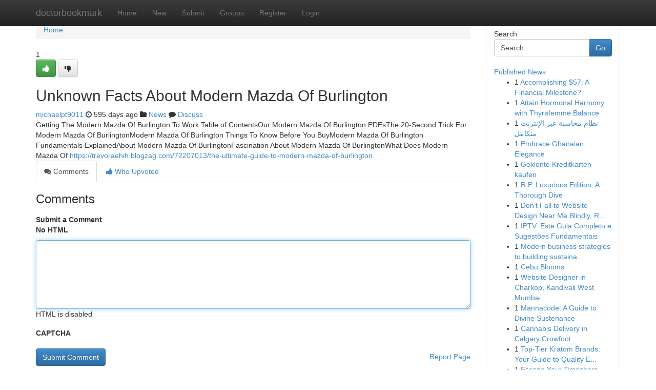

--- FILE ---
content_type: text/html; charset=UTF-8
request_url: https://doctorbookmark.com/story17426703/unknown-facts-about-modern-mazda-of-burlington
body_size: 4951
content:
<!DOCTYPE html>
<html class="no-js" dir="ltr" xmlns="http://www.w3.org/1999/xhtml" xml:lang="en" lang="en"><head>

<meta http-equiv="Pragma" content="no-cache" />
<meta http-equiv="expires" content="0" />
<meta http-equiv="Content-Type" content="text/html; charset=UTF-8" />	
<title>Unknown Facts About Modern Mazda Of Burlington</title>
<link rel="alternate" type="application/rss+xml" title="doctorbookmark.com &raquo; Feeds 1" href="/rssfeeds.php?p=1" />
<link rel="alternate" type="application/rss+xml" title="doctorbookmark.com &raquo; Feeds 2" href="/rssfeeds.php?p=2" />
<link rel="alternate" type="application/rss+xml" title="doctorbookmark.com &raquo; Feeds 3" href="/rssfeeds.php?p=3" />
<link rel="alternate" type="application/rss+xml" title="doctorbookmark.com &raquo; Feeds 4" href="/rssfeeds.php?p=4" />
<link rel="alternate" type="application/rss+xml" title="doctorbookmark.com &raquo; Feeds 5" href="/rssfeeds.php?p=5" />
<link rel="alternate" type="application/rss+xml" title="doctorbookmark.com &raquo; Feeds 6" href="/rssfeeds.php?p=6" />
<link rel="alternate" type="application/rss+xml" title="doctorbookmark.com &raquo; Feeds 7" href="/rssfeeds.php?p=7" />
<link rel="alternate" type="application/rss+xml" title="doctorbookmark.com &raquo; Feeds 8" href="/rssfeeds.php?p=8" />
<link rel="alternate" type="application/rss+xml" title="doctorbookmark.com &raquo; Feeds 9" href="/rssfeeds.php?p=9" />
<link rel="alternate" type="application/rss+xml" title="doctorbookmark.com &raquo; Feeds 10" href="/rssfeeds.php?p=10" />
<meta name="google-site-verification" content="m5VOPfs2gQQcZXCcEfUKlnQfx72o45pLcOl4sIFzzMQ" /><meta name="Language" content="en-us" />
<meta name="viewport" content="width=device-width, initial-scale=1.0">
<meta name="generator" content="Kliqqi" />

          <link rel="stylesheet" type="text/css" href="//netdna.bootstrapcdn.com/bootstrap/3.2.0/css/bootstrap.min.css">
             <link rel="stylesheet" type="text/css" href="https://cdnjs.cloudflare.com/ajax/libs/twitter-bootstrap/3.2.0/css/bootstrap-theme.css">
                <link rel="stylesheet" type="text/css" href="https://cdnjs.cloudflare.com/ajax/libs/font-awesome/4.1.0/css/font-awesome.min.css">
<link rel="stylesheet" type="text/css" href="/templates/bootstrap/css/style.css" media="screen" />

                         <script type="text/javascript" src="https://cdnjs.cloudflare.com/ajax/libs/modernizr/2.6.1/modernizr.min.js"></script>
<script type="text/javascript" src="https://cdnjs.cloudflare.com/ajax/libs/jquery/1.7.2/jquery.min.js"></script>
<style></style>
<link rel="alternate" type="application/rss+xml" title="RSS 2.0" href="/rss"/>
<link rel="icon" href="/favicon.ico" type="image/x-icon"/>
</head>

<body dir="ltr">

<header role="banner" class="navbar navbar-inverse navbar-fixed-top custom_header">
<div class="container">
<div class="navbar-header">
<button data-target=".bs-navbar-collapse" data-toggle="collapse" type="button" class="navbar-toggle">
    <span class="sr-only">Toggle navigation</span>
    <span class="fa fa-ellipsis-v" style="color:white"></span>
</button>
<a class="navbar-brand" href="/">doctorbookmark</a>	
</div>
<span style="display: none;"><a href="/forum">forum</a></span>
<nav role="navigation" class="collapse navbar-collapse bs-navbar-collapse">
<ul class="nav navbar-nav">
<li ><a href="/">Home</a></li>
<li ><a href="/new">New</a></li>
<li ><a href="/submit">Submit</a></li>
                    
<li ><a href="/groups"><span>Groups</span></a></li>
<li ><a href="/register"><span>Register</span></a></li>
<li ><a data-toggle="modal" href="#loginModal">Login</a></li>
</ul>
	

</nav>
</div>
</header>
<!-- START CATEGORIES -->
<div class="subnav" id="categories">
<div class="container">
<ul class="nav nav-pills"><li class="category_item"><a  href="/">Home</a></li></ul>
</div>
</div>
<!-- END CATEGORIES -->
	
<div class="container">
	<section id="maincontent"><div class="row"><div class="col-md-9">

<ul class="breadcrumb">
	<li><a href="/">Home</a></li>
</ul>

<div itemscope itemtype="http://schema.org/Article" class="stories" id="xnews-17426703" >


<div class="story_data">
<div class="votebox votebox-published">

<div itemprop="aggregateRating" itemscope itemtype="http://schema.org/AggregateRating" class="vote">
	<div itemprop="ratingCount" class="votenumber">1</div>
<div id="xvote-3" class="votebutton">
<!-- Already Voted -->
<a class="btn btn-default btn-success linkVote_3" href="/login" title=""><i class="fa fa-white fa-thumbs-up"></i></a>
<!-- Bury It -->
<a class="btn btn-default linkVote_3" href="/login"  title="" ><i class="fa fa-thumbs-down"></i></a>


</div>
</div>
</div>
<div class="title" id="title-3">
<span itemprop="name">

<h2 id="list_title"><span>Unknown Facts About Modern Mazda Of Burlington</span></h2></span>	
<span class="subtext">

<span itemprop="author" itemscope itemtype="http://schema.org/Person">
<span itemprop="name">
<a href="/user/michaelpt9011" rel="nofollow">michaelpt9011</a> 
</span></span>
<i class="fa fa-clock-o"></i>
<span itemprop="datePublished">  595 days ago</span>

<script>
$(document).ready(function(){
    $("#list_title span").click(function(){
		window.open($("#siteurl").attr('href'), '', '');
    });
});
</script>

<i class="fa fa-folder"></i> 
<a href="/groups">News</a>

<span id="ls_comments_url-3">
	<i class="fa fa-comment"></i> <span id="linksummaryDiscuss"><a href="#discuss" class="comments">Discuss</a>&nbsp;</span>
</span> 





</div>
</div>
<span itemprop="articleBody">
<div class="storycontent">
	
<div class="news-body-text" id="ls_contents-3" dir="ltr">
Getting The Modern Mazda Of Burlington To Work Table of ContentsOur Modern Mazda Of Burlington PDFsThe 20-Second Trick For Modern Mazda Of BurlingtonModern Mazda Of Burlington Things To Know Before You BuyModern Mazda Of Burlington Fundamentals ExplainedAbout Modern Mazda Of BurlingtonFascination About Modern Mazda Of BurlingtonWhat Does Modern Mazda Of <a id="siteurl" target="_blank" href="https://trevoraehih.blogzag.com/72207013/the-ultimate-guide-to-modern-mazda-of-burlington">https://trevoraehih.blogzag.com/72207013/the-ultimate-guide-to-modern-mazda-of-burlington</a><div class="clearboth"></div> 
</div>
</div><!-- /.storycontent -->
</span>
</div>

<ul class="nav nav-tabs" id="storytabs">
	<li class="active"><a data-toggle="tab" href="#comments"><i class="fa fa-comments"></i> Comments</a></li>
	<li><a data-toggle="tab" href="#who_voted"><i class="fa fa-thumbs-up"></i> Who Upvoted</a></li>
</ul>


<div id="tabbed" class="tab-content">

<div class="tab-pane fade active in" id="comments" >
<h3>Comments</h3>
<a name="comments" href="#comments"></a>
<ol class="media-list comment-list">

<a name="discuss"></a>
<form action="" method="post" id="thisform" name="mycomment_form">
<div class="form-horizontal">
<fieldset>
<div class="control-group">
<label for="fileInput" class="control-label">Submit a Comment</label>
<div class="controls">

<p class="help-inline"><strong>No HTML  </strong></p>
<textarea autofocus name="comment_content" id="comment_content" class="form-control comment-form" rows="6" /></textarea>
<p class="help-inline">HTML is disabled</p>
</div>
</div>


<script>
var ACPuzzleOptions = {
   theme :  "white",
   lang :  "en"
};
</script>

<div class="control-group">
	<label for="input01" class="control-label">CAPTCHA</label>
	<div class="controls">
	<div id="solvemedia_display">
	<script type="text/javascript" src="https://api.solvemedia.com/papi/challenge.script?k=1G9ho6tcbpytfUxJ0SlrSNt0MjjOB0l2"></script>

	<noscript>
	<iframe src="http://api.solvemedia.com/papi/challenge.noscript?k=1G9ho6tcbpytfUxJ0SlrSNt0MjjOB0l2" height="300" width="500" frameborder="0"></iframe><br/>
	<textarea name="adcopy_challenge" rows="3" cols="40"></textarea>
	<input type="hidden" name="adcopy_response" value="manual_challenge"/>
	</noscript>	
</div>
<br />
</div>
</div>

<div class="form-actions">
	<input type="hidden" name="process" value="newcomment" />
	<input type="hidden" name="randkey" value="75578554" />
	<input type="hidden" name="link_id" value="3" />
	<input type="hidden" name="user_id" value="2" />
	<input type="hidden" name="parrent_comment_id" value="0" />
	<input type="submit" name="submit" value="Submit Comment" class="btn btn-primary" />
	<a href="https://remove.backlinks.live" target="_blank" style="float:right; line-height: 32px;">Report Page</a>
</div>
</fieldset>
</div>
</form>
</ol>
</div>
	
<div class="tab-pane fade" id="who_voted">
<h3>Who Upvoted this Story</h3>
<div class="whovotedwrapper whoupvoted">
<ul>
<li>
<a href="/user/michaelpt9011" rel="nofollow" title="michaelpt9011" class="avatar-tooltip"><img src="/avatars/Avatar_100.png" alt="" align="top" title="" /></a>
</li>
</ul>
</div>
</div>
</div>
<!-- END CENTER CONTENT -->


</div>

<!-- START RIGHT COLUMN -->
<div class="col-md-3">
<div class="panel panel-default">
<div id="rightcol" class="panel-body">
<!-- START FIRST SIDEBAR -->

<!-- START SEARCH BOX -->
<script type="text/javascript">var some_search='Search..';</script>
<div class="search">
<div class="headline">
<div class="sectiontitle">Search</div>
</div>

<form action="/search" method="get" name="thisform-search" class="form-inline search-form" role="form" id="thisform-search" >

<div class="input-group">

<input type="text" class="form-control" tabindex="20" name="search" id="searchsite" value="Search.." onfocus="if(this.value == some_search) {this.value = '';}" onblur="if (this.value == '') {this.value = some_search;}"/>

<span class="input-group-btn">
<button type="submit" tabindex="21" class="btn btn-primary custom_nav_search_button" />Go</button>
</span>
</div>
</form>

<div style="clear:both;"></div>
<br />
</div>
<!-- END SEARCH BOX -->

<!-- START ABOUT BOX -->

	


<div class="headline">
<div class="sectiontitle"><a href="/">Published News</a></div>
</div>
<div class="boxcontent">
<ul class="sidebar-stories">

<li>
<span class="sidebar-vote-number">1</span>	<span class="sidebar-article"><a href="https://doctorbookmark.com/story21062008/accomplishing-57-a-financial-milestone" class="sidebar-title">Accomplishing $57: A Financial Milestone? </a></span>
</li>
<li>
<span class="sidebar-vote-number">1</span>	<span class="sidebar-article"><a href="https://doctorbookmark.com/story21062007/attain-hormonal-harmony-with-thyrafemme-balance" class="sidebar-title">Attain Hormonal Harmony with Thyrafemme Balance</a></span>
</li>
<li>
<span class="sidebar-vote-number">1</span>	<span class="sidebar-article"><a href="https://doctorbookmark.com/story21062006/نظام-محاسبة-عبر-الإنترنت-متكامل" class="sidebar-title">نظام محاسبة عبر الإنترنت متكامل</a></span>
</li>
<li>
<span class="sidebar-vote-number">1</span>	<span class="sidebar-article"><a href="https://doctorbookmark.com/story21062005/embrace-ghanaian-elegance" class="sidebar-title">Embrace Ghanaian Elegance</a></span>
</li>
<li>
<span class="sidebar-vote-number">1</span>	<span class="sidebar-article"><a href="https://doctorbookmark.com/story21062004/geklonte-kreditkarten-kaufen" class="sidebar-title">Geklonte Kreditkarten kaufen</a></span>
</li>
<li>
<span class="sidebar-vote-number">1</span>	<span class="sidebar-article"><a href="https://doctorbookmark.com/story21062003/r-p-luxurious-edition-a-thorough-dive" class="sidebar-title">R.P. Luxurious Edition: A Thorough Dive</a></span>
</li>
<li>
<span class="sidebar-vote-number">1</span>	<span class="sidebar-article"><a href="https://doctorbookmark.com/story21062002/don-t-fall-to-website-design-near-me-blindly-read-this-article" class="sidebar-title">Don&#039;t Fall to Website Design Near Me Blindly, R...</a></span>
</li>
<li>
<span class="sidebar-vote-number">1</span>	<span class="sidebar-article"><a href="https://doctorbookmark.com/story21062001/iptv-este-guia-completo-e-sugestões-fundamentais" class="sidebar-title">IPTV: Este Guia Completo e Sugest&otilde;es Fundamentais</a></span>
</li>
<li>
<span class="sidebar-vote-number">1</span>	<span class="sidebar-article"><a href="https://doctorbookmark.com/story21062000/modern-business-strategies-to-building-sustainable-technology-endeavors" class="sidebar-title">Modern business strategies to building sustaina...</a></span>
</li>
<li>
<span class="sidebar-vote-number">1</span>	<span class="sidebar-article"><a href="https://doctorbookmark.com/story21061999/cebu-blooms" class="sidebar-title">Cebu Blooms</a></span>
</li>
<li>
<span class="sidebar-vote-number">1</span>	<span class="sidebar-article"><a href="https://doctorbookmark.com/story21061998/website-designer-in-charkop-kandivali-west-mumbai" class="sidebar-title">Website Designer in Charkop, Kandivali West Mumbai</a></span>
</li>
<li>
<span class="sidebar-vote-number">1</span>	<span class="sidebar-article"><a href="https://doctorbookmark.com/story21061997/mannacode-a-guide-to-divine-sustenance" class="sidebar-title">Mannacode: A Guide to Divine Sustenance</a></span>
</li>
<li>
<span class="sidebar-vote-number">1</span>	<span class="sidebar-article"><a href="https://doctorbookmark.com/story21061996/cannabis-delivery-in-calgary-crowfoot" class="sidebar-title">Cannabis Delivery in Calgary Crowfoot</a></span>
</li>
<li>
<span class="sidebar-vote-number">1</span>	<span class="sidebar-article"><a href="https://doctorbookmark.com/story21061995/top-tier-kratom-brands-your-guide-to-quality-extracts" class="sidebar-title">Top-Tier Kratom Brands: Your Guide to Quality E...</a></span>
</li>
<li>
<span class="sidebar-vote-number">1</span>	<span class="sidebar-article"><a href="https://doctorbookmark.com/story21061994/escape-your-timeshare-always" class="sidebar-title">Escape Your Timeshare Always!</a></span>
</li>

</ul>
</div>

<!-- END SECOND SIDEBAR -->
</div>
</div>
</div>
<!-- END RIGHT COLUMN -->
</div></section>
<hr>

<!--googleoff: all-->
<footer class="footer">
<div id="footer">
<span class="subtext"> Copyright &copy; 2026 | <a href="/search">Advanced Search</a> 
| <a href="/">Live</a>
| <a href="/">Tag Cloud</a>
| <a href="/">Top Users</a>
| Made with <a href="#" rel="nofollow" target="_blank">Kliqqi CMS</a> 
| <a href="/rssfeeds.php?p=1">All RSS Feeds</a> 
</span>
</div>
</footer>
<!--googleon: all-->


</div>
	
<!-- START UP/DOWN VOTING JAVASCRIPT -->
	
<script>
var my_base_url='http://doctorbookmark.com';
var my_kliqqi_base='';
var anonymous_vote = false;
var Voting_Method = '1';
var KLIQQI_Visual_Vote_Cast = "Voted";
var KLIQQI_Visual_Vote_Report = "Buried";
var KLIQQI_Visual_Vote_For_It = "Vote";
var KLIQQI_Visual_Comment_ThankYou_Rating = "Thank you for rating this comment.";


</script>
<!-- END UP/DOWN VOTING JAVASCRIPT -->


<script type="text/javascript" src="https://cdnjs.cloudflare.com/ajax/libs/jqueryui/1.8.23/jquery-ui.min.js"></script>
<link href="https://cdnjs.cloudflare.com/ajax/libs/jqueryui/1.8.23/themes/base/jquery-ui.css" media="all" rel="stylesheet" type="text/css" />




             <script type="text/javascript" src="https://cdnjs.cloudflare.com/ajax/libs/twitter-bootstrap/3.2.0/js/bootstrap.min.js"></script>

<!-- Login Modal -->
<div class="modal fade" id="loginModal" tabindex="-1" role="dialog">
<div class="modal-dialog">
<div class="modal-content">
<div class="modal-header">
<button type="button" class="close" data-dismiss="modal" aria-hidden="true">&times;</button>
<h4 class="modal-title">Login</h4>
</div>
<div class="modal-body">
<div class="control-group">
<form id="signin" action="/login?return=/story17426703/unknown-facts-about-modern-mazda-of-burlington" method="post">

<div style="login_modal_username">
	<label for="username">Username/Email</label><input id="username" name="username" class="form-control" value="" title="username" tabindex="1" type="text">
</div>
<div class="login_modal_password">
	<label for="password">Password</label><input id="password" name="password" class="form-control" value="" title="password" tabindex="2" type="password">
</div>
<div class="login_modal_remember">
<div class="login_modal_remember_checkbox">
	<input id="remember" style="float:left;margin-right:5px;" name="persistent" value="1" tabindex="3" type="checkbox">
</div>
<div class="login_modal_remember_label">
	<label for="remember" style="">Remember</label>
</div>
<div style="clear:both;"></div>
</div>
<div class="login_modal_login">
	<input type="hidden" name="processlogin" value="1"/>
	<input type="hidden" name="return" value=""/>
	<input class="btn btn-primary col-md-12" id="signin_submit" value="Sign In" tabindex="4" type="submit">
</div>
    
<hr class="soften" id="login_modal_spacer" />
	<div class="login_modal_forgot"><a class="btn btn-default col-md-12" id="forgot_password_link" href="/login">Forgotten Password?</a></div>
	<div class="clearboth"></div>
</form>
</div>
</div>
</div>
</div>
</div>

<script>$('.avatar-tooltip').tooltip()</script>
<script defer src="https://static.cloudflareinsights.com/beacon.min.js/vcd15cbe7772f49c399c6a5babf22c1241717689176015" integrity="sha512-ZpsOmlRQV6y907TI0dKBHq9Md29nnaEIPlkf84rnaERnq6zvWvPUqr2ft8M1aS28oN72PdrCzSjY4U6VaAw1EQ==" data-cf-beacon='{"version":"2024.11.0","token":"02f50f9f81dd43808ab9179a2fa696f9","r":1,"server_timing":{"name":{"cfCacheStatus":true,"cfEdge":true,"cfExtPri":true,"cfL4":true,"cfOrigin":true,"cfSpeedBrain":true},"location_startswith":null}}' crossorigin="anonymous"></script>
</body>
</html>
